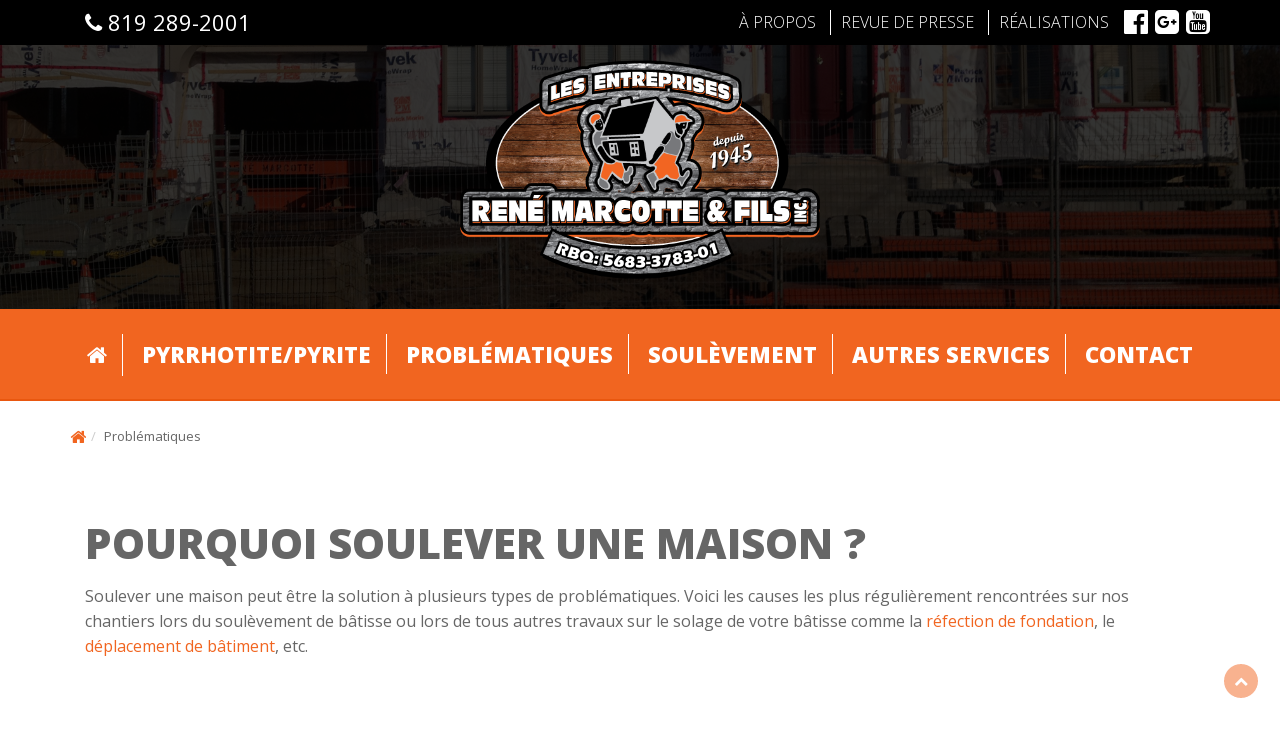

--- FILE ---
content_type: text/html; charset=UTF-8
request_url: https://entreprisesrenemarcotte.com/category/problematiques/
body_size: 5828
content:
<!DOCTYPE html>
<html lang="fr">
<head>
	<meta charset="utf-8">
	<meta http-equiv="X-UA-Compatible" content="IE=edge">
	<meta name="viewport" content="width=device-width, initial-scale=1">
	
	<title>Affaissement maison Entreprises René Marcotte</title>
	<meta name="description" content="Si vous avez un doute quant à la probabilité de l’affaissement du sol de votre maison, consultez les signes précurseurs: plancher dénivelé, fissure, etc.">
	<meta name="author" content="Les entreprises René Marcotte">
    
    	
	<link rel="apple-touch-icon" href="apple-touch-icon.png" />
	<link rel="stylesheet" type="text/css" href="https://entreprisesrenemarcotte.com/wp-content/themes/rene-marcotte/css/bootstrap.min.css" />
	
	<link rel="stylesheet" type="text/css" href="https://entreprisesrenemarcotte.com/wp-content/themes/rene-marcotte/css/font-awesome.min.css" />

		<link rel="dns-prefetch" href="" />
		<link rel="preconnect" href="https://fonts.google.com" crossorigin />

	
<!-- This site is optimized with the Yoast SEO plugin v5.7.1 - https://yoast.com/wordpress/plugins/seo/ -->
<link rel="canonical" href="https://entreprisesrenemarcotte.com/category/problematiques/" />
<meta property="og:locale" content="fr_FR" />
<meta property="og:type" content="object" />
<meta property="og:title" content="Problématiques Archives - Les entreprises René Marcotte" />
<meta property="og:description" content="Pourquoi soulever une maison ?
Soulever une maison peut être la solution à plusieurs types de problématiques. Voici les causes les plus régulièrement rencontrées sur nos chantiers lors du soulèvement de bâtisse ou lors de tous autres travaux sur le solage de votre bâtisse comme la réfection de fondation, le déplacement de bâtiment, etc." />
<meta property="og:url" content="https://entreprisesrenemarcotte.com/category/problematiques/" />
<meta property="og:site_name" content="Les entreprises René Marcotte" />
<meta name="twitter:card" content="summary" />
<meta name="twitter:title" content="Problématiques Archives - Les entreprises René Marcotte" />
<script type='application/ld+json'>{"@context":"http:\/\/schema.org","@type":"WebSite","@id":"#website","url":"https:\/\/entreprisesrenemarcotte.com\/","name":"Les entreprises Ren\u00e9 Marcotte","potentialAction":{"@type":"SearchAction","target":"https:\/\/entreprisesrenemarcotte.com\/?s={search_term_string}","query-input":"required name=search_term_string"}}</script>
<!-- / Yoast SEO plugin. -->

<link rel='stylesheet' id='rendered-less-css'  href='/wp-content/themes/rene-marcotte/less-rendered.css?ver=4.8.25' type='text/css' media='all' />
	<link rel="apple-touch-icon" sizes="57x57" href="https://entreprisesrenemarcotte.com/wp-content/themes/rene-marcotte/favicon/apple-icon-57x57.png">
	<link rel="apple-touch-icon" sizes="60x60" href="https://entreprisesrenemarcotte.com/wp-content/themes/rene-marcotte/favicon/apple-icon-60x60.png">
	<link rel="apple-touch-icon" sizes="72x72" href="https://entreprisesrenemarcotte.com/wp-content/themes/rene-marcotte/favicon/apple-icon-72x72.png">
	<link rel="apple-touch-icon" sizes="76x76" href="https://entreprisesrenemarcotte.com/wp-content/themes/rene-marcotte/favicon/apple-icon-76x76.png">
	<link rel="apple-touch-icon" sizes="114x114" href="https://entreprisesrenemarcotte.com/wp-content/themes/rene-marcotte/favicon/apple-icon-114x114.png">
	<link rel="apple-touch-icon" sizes="120x120" href="https://entreprisesrenemarcotte.com/wp-content/themes/rene-marcotte/favicon/apple-icon-120x120.png">
	<link rel="apple-touch-icon" sizes="144x144" href="https://entreprisesrenemarcotte.com/wp-content/themes/rene-marcotte/favicon/apple-icon-144x144.png">
	<link rel="apple-touch-icon" sizes="152x152" href="https://entreprisesrenemarcotte.com/wp-content/themes/rene-marcotte/favicon/apple-icon-152x152.png">
	<link rel="apple-touch-icon" sizes="180x180" href="https://entreprisesrenemarcotte.com/wp-content/themes/rene-marcotte/favicon/apple-icon-180x180.png">
	<link rel="icon" type="image/png" sizes="192x192"  href="https://entreprisesrenemarcotte.com/wp-content/themes/rene-marcotte/favicon/android-icon-192x192.png">
	<link rel="icon" type="image/png" sizes="32x32" href="https://entreprisesrenemarcotte.com/wp-content/themes/rene-marcotte/favicon/favicon-32x32.png">
	<link rel="icon" type="image/png" sizes="96x96" href="https://entreprisesrenemarcotte.com/wp-content/themes/rene-marcotte/favicon/favicon-96x96.png">
	<link rel="icon" type="image/png" sizes="16x16" href="https://entreprisesrenemarcotte.com/wp-content/themes/rene-marcotte/favicon/favicon-16x16.png">
	<link rel="manifest" href="https://entreprisesrenemarcotte.com/wp-content/themes/rene-marcotte/favicon/manifest.json">
	<meta name="msapplication-TileColor" content="#ffffff">
	<meta name="msapplication-TileImage" content="https://entreprisesrenemarcotte.com/wp-content/themes/rene-marcotte/favicon/ms-icon-144x144.png">
	<meta name="theme-color" content="#ffffff">
		<style type="text/css">.recentcomments a{display:inline !important;padding:0 !important;margin:0 !important;}</style>
		</head>

<body class="archive category category-problematiques category-23 front-end page-template-none">
	
    <div class="offscreen-menu visible-xs">
		<div class="menu-menu-mobile-container"><ul id="menu-menu-mobile" class="main-mobile nav navbar-nav"><li id="menu-item-64" class="menu-item menu-item-type-post_type menu-item-object-page menu-item-home" data-ishome="true"><a class=" menu-item menu-item-type-post_type menu-item-object-page menu-item-home" data-id="64" href="https://entreprisesrenemarcotte.com/" ><i class="fa fa-home"></i> <span>Accueil</span></a></li>
<li id="menu-item-60" class="menu-item menu-item-type-post_type menu-item-object-page" data-ishome="false"><a class=" menu-item menu-item-type-post_type menu-item-object-page" data-id="60" href="/pyrrhotite-pyrite" >Pyrrhotite/pyrite</a></li>
<li id="menu-item-59" class="menu-item menu-item-type-post_type menu-item-object-page current_page_parent" data-ishome="false"><a class=" menu-item menu-item-type-post_type menu-item-object-page current_page_parent" data-id="59" href="/problematiques" >Problématiques</a></li>
<li id="menu-item-62" class="menu-item menu-item-type-post_type menu-item-object-page" data-ishome="false"><a class=" menu-item menu-item-type-post_type menu-item-object-page" data-id="62" href="/soulevement" >Soulèvement</a></li>
<li id="menu-item-55" class="dropdown menu-item menu-item-type-post_type menu-item-object-page menu-item-has-children" data-ishome="false"><a class=" menu-item menu-item-type-post_type menu-item-object-page menu-item-has-children dropdown-toggle" data-id="55" href="/autres-services"data-toggle="dropdown" role="button" aria-haspopup="true" aria-expanded="false" >Autres services<span class="caret"></span></a>
<ul / class="dropdown-menu" />
	<li id="menu-item-489" class="menu-item menu-item-type-post_type menu-item-object-page" data-ishome="false"><a class=" menu-item menu-item-type-post_type menu-item-object-page" data-id="489" href="/autres-services" >Autres services</a></li>
	<li id="menu-item-488" class="menu-item menu-item-type-post_type menu-item-object-page" data-ishome="false"><a class=" menu-item menu-item-type-post_type menu-item-object-page" data-id="488" href="/autres-services/deplacement-batiment" >Déplacement bâtiment</a></li>
	<li id="menu-item-487" class="menu-item menu-item-type-post_type menu-item-object-page" data-ishome="false"><a class=" menu-item menu-item-type-post_type menu-item-object-page" data-id="487" href="/autres-services/drains-et-impermeabilisation" >Drains et imperméabilisation</a></li>
	<li id="menu-item-486" class="menu-item menu-item-type-post_type menu-item-object-page" data-ishome="false"><a class=" menu-item menu-item-type-post_type menu-item-object-page" data-id="486" href="/autres-services/refection-de-fondation" >Réfection de fondation</a></li>
</ul>
</li>
<li id="menu-item-56" class="menu-item menu-item-type-post_type menu-item-object-page" data-ishome="false"><a class=" menu-item menu-item-type-post_type menu-item-object-page" data-id="56" href="/contact" >Contact</a></li>
<li id="menu-item-54" class="menu-item menu-item-type-post_type menu-item-object-page" data-ishome="false"><a class=" menu-item menu-item-type-post_type menu-item-object-page" data-id="54" href="/a-propos" >À propos</a></li>
<li id="menu-item-57" class="menu-item menu-item-type-post_type menu-item-object-page" data-ishome="false"><a class=" menu-item menu-item-type-post_type menu-item-object-page" data-id="57" href="/revue-de-presse" >Revue de Presse</a></li>
<li id="menu-item-61" class="menu-item menu-item-type-post_type menu-item-object-page" data-ishome="false"><a class=" menu-item menu-item-type-post_type menu-item-object-page" data-id="61" href="/realisations" >Réalisations</a></li>
</ul></div>    </div>
    
    <div class="site-content">
        <div class="pre-head">
            <div class="container">
                <div class="row">
                    <div class="col-sm-4">
                                                        <a href="tel:8192892001" class="tel contact-phone">
                                    <i class="fa fa-phone"></i>
                                    <span class="hidden-xs">
                                        819 289-2001                                    </span>
                                </a>
                                            </div>
                    <div class="col-sm-8 utility">
                    	<button type="button" class="navbar-toggle collapsed pull-right" data-toggle="collapse" data-target="#main-navigation" aria-expanded="false">
                    		<span class="sr-only"></span>
                    		                            <div id="nav-icon2">
                                <span></span>
                                <span></span>
                                <span></span>
                                <span></span>
                                <span></span>
                                <span></span>
                            </div>
                        </button>
                        
                        <div class="social-media">
						<a href="https://www.facebook.com/Entreprise-Ren%C3%A9-Marcotte-et-fils-inc-168434036536388/?fref=ts" target="_blank">
						<i class="fa fa-facebook-official" aria-hidden="true"></i>
					</a>
									<a href="https://plus.google.com/u/0/115451466220334568223" target="_blank">
						<i class="fa fa-google-plus-square" aria-hidden="true"></i>
					</a>
									<a href="https://www.youtube.com/channel/UCu-SlrLmVwkb4W7sK490dyg" target="_blank">
						<i class="fa fa-youtube-square" aria-hidden="true"></i>
					</a>
				</div><div class="menu-menu-utilitaire-container"><ul id="menu-menu-utilitaire" class="menu-utility pull-right hidden-xs"><li id="menu-item-32" class="menu-item menu-item-type-post_type menu-item-object-page menu-item-32"><a href="/a-propos/">À propos</a></li>
<li id="menu-item-33" class="menu-item menu-item-type-post_type menu-item-object-page menu-item-33"><a href="/revue-de-presse/">Revue de Presse</a></li>
<li id="menu-item-34" class="menu-item menu-item-type-post_type menu-item-object-page menu-item-34"><a href="/realisations/">Réalisations</a></li>
</ul></div>                    </div>
                </div>
            </div>
        </div>
        
                <header class="site-header  smaller" style="background-image:url(https://dev.entreprisesrenemarcotte.com/wp-content/uploads/2017/01/soulevement-de-maison.png);">
            <div class="container">
                <div class="row">
					                    <div class=" col-xs-6 col-xs-offset-3 col-lg-4 col-lg-offset-4 text-center-lg text-center-xs text-center-sm">
                                        	                    	<a href="https://entreprisesrenemarcotte.com/">
					                            <img class="site-logo" src="https://dev.entreprisesrenemarcotte.com/wp-content/uploads/2017/01/entreprises-rene-marcotte-et-fils.png"
                                 alt="Les entreprises René Marcotte"
                                 title="Les entreprises René Marcotte" />
                	                    	</a>
					            	                    </div>
					               </div>
            </div>
        </header>
        
        <div class="site-menu hidden-xs">
            <div class="container site-menu-container">
                <nav class="navbar navbar-default" role="navigation">
                    <div class="container-fluid">
                        <div class="collapse navbar-collapse" id="main-navigation">
                            <div class="menu-menu-principal-container"><ul id="menu-menu-principal" class="main-menu nav navbar-nav"><li id="menu-item-53" class="menu-item menu-item-type-post_type menu-item-object-page menu-item-home" data-ishome="true"><a class=" menu-item menu-item-type-post_type menu-item-object-page menu-item-home" data-id="53" href="https://entreprisesrenemarcotte.com/" ><i class="fa fa-home"></i> <span>Accueil</span></a></li>
<li id="menu-item-30" class="menu-item menu-item-type-post_type menu-item-object-page" data-ishome="false"><a class=" menu-item menu-item-type-post_type menu-item-object-page" data-id="30" href="/pyrrhotite-pyrite" >Pyrrhotite/pyrite</a></li>
<li id="menu-item-419" class="menu-item menu-item-type-taxonomy menu-item-object-category current-menu-item" data-ishome="false"><a class=" menu-item menu-item-type-taxonomy menu-item-object-category current-menu-item" data-id="419" href="/category/problematiques" >Problématiques</a><span>Pourquoi soulever une maison ? Soulever une maison peut être la solution à plusieurs types de problématiques. Voici les causes les plus régulièrement rencontrées sur nos chantiers lors du soulèvement de bâtisse ou lors de tous autres travaux sur le solage de votre bâtisse comme la réfection de fondation, le déplacement de bâtiment, etc.</span></li>
<li id="menu-item-31" class="menu-item menu-item-type-post_type menu-item-object-page" data-ishome="false"><a class=" menu-item menu-item-type-post_type menu-item-object-page" data-id="31" href="/soulevement" >Soulèvement</a></li>
<li id="menu-item-27" class="dropdown menu-item menu-item-type-post_type menu-item-object-page menu-item-has-children" data-ishome="false"><a class=" menu-item menu-item-type-post_type menu-item-object-page menu-item-has-children dropdown-toggle" data-id="27" href="/autres-services"data-toggle="dropdown" role="button" aria-haspopup="true" aria-expanded="false" >Autres services<span class="caret"></span></a>
<ul / class="dropdown-menu" />
	<li id="menu-item-490" class="menu-item menu-item-type-post_type menu-item-object-page" data-ishome="false"><a class=" menu-item menu-item-type-post_type menu-item-object-page" data-id="490" href="/autres-services" >Autres services</a></li>
	<li id="menu-item-485" class="menu-item menu-item-type-post_type menu-item-object-page" data-ishome="false"><a class=" menu-item menu-item-type-post_type menu-item-object-page" data-id="485" href="/autres-services/deplacement-batiment" >Déplacement bâtiment</a></li>
	<li id="menu-item-484" class="menu-item menu-item-type-post_type menu-item-object-page" data-ishome="false"><a class=" menu-item menu-item-type-post_type menu-item-object-page" data-id="484" href="/autres-services/drains-et-impermeabilisation" >Drains et imperméabilisation</a></li>
	<li id="menu-item-483" class="menu-item menu-item-type-post_type menu-item-object-page" data-ishome="false"><a class=" menu-item menu-item-type-post_type menu-item-object-page" data-id="483" href="/autres-services/refection-de-fondation" >Réfection de fondation</a></li>
</ul>
</li>
<li id="menu-item-28" class="menu-item menu-item-type-post_type menu-item-object-page" data-ishome="false"><a class=" menu-item menu-item-type-post_type menu-item-object-page" data-id="28" href="/contact" >Contact</a></li>
</ul></div>                        </div>
                    </div>
                </nav>
            </div>
        </div>

        <div class="page-content">	
	
	
<section data-page="401" class="breadcrumb-container">
	<div class="container">
		<div class="row">
        	<div class="col-sm-12">
				<ol id="breadcrumb" class="breadcrumb fil-ariane"><li class="item-home"><a class="bread-link bread-home" href="https://entreprisesrenemarcotte.com"><i class="fa fa-home"></i></a></li><li class="item-current item-archive"><strong class="bread-current bread-news">Problématiques</strong></li></ol>			</div>
		</div>
	</div>
</section>
<div class="section-acf-intro">
	<div class="container">
		<div class="col-sm-12 section-acf-intro-content">
			<h1>Pourquoi soulever une maison ?</h1>
<p>Soulever une maison peut être la solution à plusieurs types de problématiques. Voici les causes les plus régulièrement rencontrées sur nos chantiers lors du soulèvement de bâtisse ou lors de tous autres travaux sur le solage de votre bâtisse comme la <a href="https://dev.entreprisesrenemarcotte.com/refection-de-fondation/">réfection de fondation</a>, le <a href="https://dev.entreprisesrenemarcotte.com/autres-services/deplacement-batiment/">déplacement de bâtiment</a>, etc.</p>
		</div>
	</div>
</div>
<section>
	<div class="container">
		<div class="row">
        	<div class="col-sm-12">
								
							</div>
		</div>
		<div class="row">
									<div class="col-md-6 post-preview">
							<img width="1200" height="1200" src="/wp-content/uploads/2017/03/affaissement-fondation-icone-entreprises-rene-marcotte.gif" class="featured-image alignleft wp-post-image" alt="Affaissement de fondation - Entreprises René Marcotte" /><h2>L’affaissement<br />de maison</h2><p>L’affaissement de votre fondation peut être le résultat de nombreux facteurs tels que le gel et le dégel, l’usure du temps, la présence de pyrrhotite/pyrite, la circulation routière, les racines d’arbres, un mauvais drainage, un sol argileux, etc.</p>
							<p class="clearfix">
								<a href="/affaissement-maison/" class="bttn">
									Lire la suite								</a>
							</p>
						</div>
											<div class="col-md-6 post-preview">
							<img width="1200" height="1200" src="/wp-content/uploads/2017/03/fissure-beton-icone-entreprises-rene-marcotte.gif" class="featured-image alignleft wp-post-image" alt="Fissure dans le béton - Entreprises René Marcotte" /><h2>Fissure<br />sur maison</h2><p>Peu importe sa largeur ou l’étendue de celle-ci sur votre fondation, une fissure sur le béton de votre maison n’est jamais bien sécurisante quand vous la constatez. Les fissures sur le béton peuvent être la conséquence de plusieurs facteurs.</p>
							<p class="clearfix">
								<a href="/fissure-maison/" class="bttn">
									Lire la suite								</a>
							</p>
						</div>
					</div><div class="row">						<div class="col-md-6 post-preview">
							<img width="1200" height="1200" src="/wp-content/uploads/2017/03/maison-trop-pres-rue-icone-entreprises-rene-marcotte.gif" class="featured-image alignleft wp-post-image" alt="Maison trop près de la rue - Entreprises René Marcotte" /><h2>Maison trop près<br />de la rue</h2><p>Généralement, bien que votre maison se situe près de la rue, vous profitez d’un droit acquis. Par contre, dans certains cas, la municipalité ou une autre instance peuvent être en droit de vous demander de déplacer votre maison.</p>
							<p class="clearfix">
								<a href="/maison-pres-rue/" class="bttn">
									Lire la suite								</a>
							</p>
						</div>
											<div class="col-md-6 post-preview">
							<img width="1200" height="1200" src="/wp-content/uploads/2017/03/infiltration-eau-icone-entreprises-rene-marcotte.gif" class="featured-image alignleft wp-post-image" alt="Infiltration d&#039;eau - Entreprises René Marcotte" /><h2>Infiltration<br />d’eau </h2><p>Un mauvais drainage du sol près des fondations d’un bâtiment est souvent la cause la plus courante de l’infiltration d’eau dans vos murs. Pour reconnaître l’infiltration d’eau, vous pouvez notamment constater de la moisissure sur les murs intérieurs, la présence d’eau ou de béton humide ainsi qu’une poudre blanche appelée efflorescence.</p>
							<p class="clearfix">
								<a href="/infiltration-eau/" class="bttn">
									Lire la suite								</a>
							</p>
						</div>
					</div><div class="row">						<div class="col-md-6 post-preview">
							<img width="1200" height="1200" src="/wp-content/uploads/2017/03/autres-problemes-entreprises-rene-marcotte.gif" class="featured-image alignleft wp-post-image" alt="Autres problèmes - Entreprises René Marcotte" /><h2>Autres<br />problèmes </h2><p>Si vous constatez des fissures ou l’effritement de votre béton au sein de votre fondation, il est important de valider la présence ou non de pyrrhotite ou de pyrite puisque ces matières réagissent en gonflant dans le béton.</p>
							<p class="clearfix">
								<a href="/autres-problemes/" class="bttn">
									Lire la suite								</a>
							</p>
						</div>
										</div>
	</div>
</section>

			            <div class="container pre-footer">
                <div class="row">
                    <div class="col-md-5">
                        <h3>Nos témoignages</h3>
                        <div id="carousel-feedback" class="carousel slide" data-ride="carousel">
    <!-- Indicators
    <ol class="carousel-indicators">
        <li data-target="#carousel-feedback" data-slide-to="0" class="active"></li><li data-target="#carousel-feedback" data-slide-to="1" class=""></li><li data-target="#carousel-feedback" data-slide-to="2" class=""></li><li data-target="#carousel-feedback" data-slide-to="3" class=""></li>    </ol> -->
    
    <!-- Wrapper for slides -->
    <div class="carousel-inner" role="listbox">
                        <div class="quote slide item active">
                	<div class="text"><p>Grande satisfaction ! Dany prend soin de sa clientèle, c&rsquo;est quelqu&rsquo;un de très dévoué. Il est honnête et je le recommande sans hésitation.</p>
</div>
                	<div class="src">&ndash; Annie Roy, Montréal</div>
                </div>
                        <div class="quote slide item ">
                	<div class="text"><p>Je suis très satisfait ! À la hauteur de mes attentes. Service très professionnel.</p>
</div>
                	<div class="src">&ndash; Étienne Désilets, Bécancour</div>
                </div>
                        <div class="quote slide item ">
                	<div class="text"><p>Je suis très satisfait des services que j&rsquo;ai eus et je n&rsquo;aurais aucun problème à les recommander.</p>
</div>
                	<div class="src">&ndash; Carl Héon, Sainte-Cécile-de-Lévrard</div>
                </div>
                        <div class="quote slide item ">
                	<div class="text"><p>Les Entreprises René Marcotte ont contribué à la réparation de ma maison qui avait un problème de pyrrhotite. L&rsquo;équipe de René Marcotte a travaillé avec professionnalisme et le résultat a été à la hauteur de mes attentes.</p>
</div>
                	<div class="src">&ndash; Christian Lavigne, Trois-Rivières</div>
                </div>
            </div>
</div>                    </div>
                    <div class="col-md-6 col-md-offset-1 contact-info">
                        <h3>Contactez-nous</h3>
                        <table>
                                                                <tr>
                                        <td><i class="fa fa-fw fa-2x fa-phone"></i></td>
                                        <td><a href="8192892001" class="visible-xs">819 289-2001</a><span class="hidden-xs">819 289-2001</span></td>
                                    </tr>
                                                                <tr>
                                        <td><i class="fa fa-fw fa-2x fa-paper-plane"></i></td>
                                        <td><a href="mailto:info@entreprisesrenemarcotte.com">info@entreprisesrenemarcotte.com</a></td>
                                    </tr>
                                                                <tr>
                                        <td><i class="fa fa-fw fa-2x fa-map-marker"></i></td>
                                        <td>1060,&nbsp;route Pinard<br />
Grand‑Saint‑Esprit (Québec)  J0G 1B0</td>
                                    </tr>
                                                    </table>
                    </div>
                </div>
            </div>
        </div>
        
                
        <div class="site-shoes">
            <div class="container">
                <div class="copyright row">
                    <div class="col-md-8">
                        <div class="social-media">
						<a href="https://www.facebook.com/Entreprise-Ren%C3%A9-Marcotte-et-fils-inc-168434036536388/?fref=ts" target="_blank">
						<i class="fa fa-facebook-official" aria-hidden="true"></i>
					</a>
									<a href="https://plus.google.com/u/0/115451466220334568223" target="_blank">
						<i class="fa fa-google-plus-square" aria-hidden="true"></i>
					</a>
									<a href="https://www.youtube.com/channel/UCu-SlrLmVwkb4W7sK490dyg" target="_blank">
						<i class="fa fa-youtube-square" aria-hidden="true"></i>
					</a>
				</div>							<span class="site-name">Les Entreprises René Marcotte et fils&nbsp;&#8209; Tous&nbsp;droits&nbsp;réservés&nbsp;&copy;&nbsp;2026</span>
						                                <a href="/plan-de-site/" class="site-map-link">
                                    Plan de site
                                </a>
                                            </div>
                    <div class="col-md-4 signature">
                        <a href="http://duoeg.com" target="_blank">
                            <img src="https://entreprisesrenemarcotte.com/wp-content/themes/rene-marcotte/images/logo-duo-gris.png" alt="Duo Energie Graphique" title="Réalisation: Duo Energie Graphique" />
                        </a>
                    </div>
                </div>
            </div>
        </div>
	</div>
    
	<i id="toTop" class="fa fa-chevron-up"></i>
	
	<script type='text/javascript' src='/wp-includes/js/jquery/jquery.js?ver=1.12.4'></script>
<script type='text/javascript' src='/wp-includes/js/jquery/jquery-migrate.min.js?ver=1.4.1'></script>
<script type='text/javascript' src='/wp-content/themes/rene-marcotte/js/bootstrap.min.js?ver=3.3.7'></script>
<script type='text/javascript' src='/wp-content/themes/rene-marcotte/js/scripts.js?ver=4.8.25'></script>
<script type='text/javascript' src='/wp-includes/js/wp-embed.min.js?ver=4.8.25'></script>
<script type='text/javascript'>
/* <![CDATA[ */
var wpcf7 = {"apiSettings":{"root":"https:\/\/entreprisesrenemarcotte.com\/wp-json\/contact-form-7\/v1","namespace":"contact-form-7\/v1"},"recaptcha":{"messages":{"empty":"Merci de confirmer que vous n\u2019\u00eates pas un robot."}}};
/* ]]> */
</script>
<script type='text/javascript' src='/wp-content/plugins/contact-form-7/includes/js/scripts.js?ver=4.9.1'></script>
<script type='text/javascript' src='/wp-content/themes/rene-marcotte/modules/teams/js/team-scripts.js?ver=4.8.25'></script>
<script type='text/javascript' src='/wp-content/themes/rene-marcotte/modules/feedback/js/jquery.prettyPhoto.js'></script>
				<script type="text/javascript">
					(function(i,s,o,g,r,a,m){i['GoogleAnalyticsObject']=r;i[r]=i[r]||function(){
					(i[r].q=i[r].q||[]).push(arguments)},i[r].l=1*new Date();a=s.createElement(o),
					m=s.getElementsByTagName(o)[0];a.async=1;a.src=g;m.parentNode.insertBefore(a,m)
					})(window,document,'script','https://www.google-analytics.com/analytics.js','ga');
					ga('create', 'UA-92661279-1', 'auto');
					ga('send', 'pageview');
				</script>
		<link rel='stylesheet' id='contact-form-7-css'  href='/wp-content/plugins/contact-form-7/includes/css/styles.css?ver=4.9.1' type='text/css' media='all' />
<link rel='stylesheet' id='su-box-shortcodes-css'  href='/wp-content/plugins/shortcodes-ultimate/assets/css/box-shortcodes.css?ver=5.0.0' type='text/css' media='all' />
<link rel='stylesheet' id='su-content-shortcodes-css'  href='/wp-content/plugins/shortcodes-ultimate/assets/css/content-shortcodes.css?ver=5.0.0' type='text/css' media='all' />
</body>
</html>

--- FILE ---
content_type: text/css; charset=utf-8
request_url: https://entreprisesrenemarcotte.com/wp-content/themes/rene-marcotte/less-rendered.css?ver=4.8.25
body_size: 6552
content:
@import "https://fonts.googleapis.com/css?family=Open+Sans:300,400,700,800";
.scaleAndTurn{-webkit-transform:scale(1.12) rotate(7.5deg);-ms-transform:scale(1.12) rotate(7.5deg);transform:scale(1.12) rotate(7.5deg)}.straight{-webkit-transform:rotate(0deg);-moz-transform:rotate(0deg);-o-transform:rotate(0deg);transform:rotate(0deg)}.transitions{-webkit-transition:all .2s linear;-moz-transition:all .2s linear;-ms-transition:all .2s linear;-o-transition:all .2s linear;transition:all .2s linear}.alignright{float:right}.alignleft{float:left}@media screen and (max-width: 600px){html #wpadminbar{position:fixed!important}}.text-left-not-xs,.text-left-not-sm,.text-left-not-md,.text-left-not-lg{text-align:left}.text-center-not-xs,.text-center-not-sm,.text-center-not-md,.text-center-not-lg{text-align:center}.text-right-not-xs,.text-right-not-sm,.text-right-not-md,.text-right-not-lg{text-align:right}.text-justify-not-xs,.text-justify-not-sm,.text-justify-not-md,.text-justify-not-lg{text-align:justify}@media (max-width: 767px){.text-left-not-xs,.text-center-not-xs,.text-right-not-xs,.text-justify-not-xs{text-align:inherit}.text-left-xs{text-align:left}.text-center-xs{text-align:center}.text-right-xs{text-align:right}.text-justify-xs{text-align:justify}}@media (min-width: 768px) and (max-width: 991px){.text-left-not-sm,.text-center-not-sm,.text-right-not-sm,.text-justify-not-sm{text-align:inherit}.text-left-sm{text-align:left}.text-center-sm{text-align:center}.text-right-sm{text-align:right}.text-justify-sm{text-align:justify}}@media (min-width: 992px) and (max-width: 1199px){.text-left-not-md,.text-center-not-md,.text-right-not-md,.text-justify-not-md{text-align:inherit}.text-left-md{text-align:left}.text-center-md{text-align:center}.text-right-md{text-align:right}.text-justify-md{text-align:justify}}@media (min-width: 1200px){.text-left-not-lg,.text-center-not-lg,.text-right-not-lg,.text-justify-not-lg{text-align:inherit}.text-left-lg{text-align:left}.text-center-lg{text-align:center}.text-right-lg{text-align:right}.text-justify-lg{text-align:justify}}a:active,a:focus,a:hover{text-decoration:none}body{background-color:#fff;color:#666;font-family:"Open Sans",sans-serif;overflow-x:hidden}html,body{height:100%}img{width:100%;max-width:100%;height:auto}.site-content{-webkit-transition:all .2s linear;-moz-transition:all .2s linear;-ms-transition:all .2s linear;-o-transition:all .2s linear;transition:all .2s linear}.pre-head{background-color:#000;font-size:22px;position:fixed;width:100%;z-index:25}.pre-head [class^="col"]{min-height:0}.pre-head a{-webkit-transition:all .2s linear;-moz-transition:all .2s linear;-ms-transition:all .2s linear;-o-transition:all .2s linear;transition:all .2s linear}.pre-head a.tel{color:#fff;padding:10px 15px;display:block;float:left}.pre-head a.tel:hover{background-color:#f16520}.pre-head .navbar-toggle{margin:0 -15px 0 10px;color:#fff;background-color:#f16520;padding:4px 13px 9px;border-radius:0}.pre-head .social-media{font-size:28px}.pre-head .utility{text-align:right}.pre-head .utility .menu-utility{font-size:16px;font-weight:lighter;text-transform:uppercase;margin-bottom:0}.pre-head .utility .menu-utility li{display:-moz-inline-stack;display:inline-block;zoom:1;*display:inline;margin:10px 0}.pre-head .utility .menu-utility li a{color:#fff;display:block;padding:0 10px;border-left:1px solid #fff}.pre-head .utility .menu-utility li a.current{color:#f16520}.pre-head .utility .menu-utility li a:hover,.pre-head .utility .menu-utility li a:focus,.pre-head .utility .menu-utility li a:active{color:#f16520;text-decoration:none}.pre-head .utility .menu-utility li:first-child a{border-left:none}.pre-head .utility .social-media{float:right;margin-top:8px;margin-left:5px}.pre-head .utility .social-media a{color:#fff}.pre-head .utility .social-media a:hover,.pre-head .utility .social-media a:focus,.pre-head .utility .social-media a:active{color:#f16520;text-decoration:none}.site-header{background-position:center center;background-repeat:no-repeat;background-size:cover;padding:86px 0 45px;position:relative}.site-header .a-la-une{padding-left:40px;margin-top:25px}.site-header .a-la-une .carousel-indicators{width:20px;left:0;top:25%;margin:0 0 0 -40px}.site-header .a-la-une .carousel-indicators li{width:17px;height:17px;background-color:#fff;margin-bottom:15px}.site-header .a-la-une .carousel-indicators li.active{background-color:#f16520;border:none;width:17px;height:17px;margin-bottom:15px}@media (min-width: 768px){.site-header .a-la-une .carousel-indicators li.active{margin-bottom:40px}.site-header .a-la-une .carousel-indicators li{margin-bottom:40px}}.site-header .a-la-une .carousel-indicators:before{position:absolute;top:-10px;transform:translateY(-13%);bottom:-10px;left:50%;content:"";border-left:1px solid #fff;z-index:-1}@media (max-width: 1199px){.site-header .a-la-une .carousel-indicators:before{bottom:-40px}}.site-header .a-la-une .slide .grand-titre-1{color:#fff;font-weight:800;text-transform:uppercase;font-size:30px;line-height:36px}@media (min-width: 768px){.site-header .a-la-une .slide .grand-titre-1{font-size:40px;line-height:48px}}@media (min-width: 1200px){.site-header .a-la-une .slide .grand-titre-1{font-size:56px;line-height:68px}}.site-header .a-la-une .slide .grand-titre-2{color:#f16520;font-size:16px;font-weight:800}@media (min-width: 768px){.site-header .a-la-une .slide .grand-titre-2{font-size:22px}}@media (min-width: 992px){.site-header .a-la-une{margin-top:40px}}@media (min-width: 1200px){.site-header .a-la-une{margin-top:90px}}.site-header:before{position:absolute;content:"";top:0;right:0;bottom:0;left:0;background-color:rgba(0,0,0,0.8)}@media (min-width: 992px){.site-header{padding:96px 0}}@media (min-width: 1200px){.site-header{padding:121px 0}}.site-header.smaller{padding:65px 0 25px}@media (min-width: 992px){.site-header.smaller{padding:65px 0 35px}}@media (min-width: 1200px){.site-header.smaller{padding:60px 0 30px}}#nav-icon2{width:24px;height:28px;position:relative;cursor:pointer;-webkit-transform:rotate(0deg);-moz-transform:rotate(0deg);-o-transform:rotate(0deg);transform:rotate(0deg);-webkit-transition:.5s ease-in-out;-moz-transition:.5s ease-in-out;-o-transition:.5s ease-in-out;transition:.5s ease-in-out}#nav-icon2 span{display:block;position:absolute;height:4px;width:50%;background:#fff;opacity:1;-webkit-transform:rotate(0deg);-moz-transform:rotate(0deg);-o-transform:rotate(0deg);transform:rotate(0deg);-webkit-transition:.25s ease-in-out;-moz-transition:.25s ease-in-out;-o-transition:.25s ease-in-out;transition:.25s ease-in-out}#nav-icon2 span:nth-child(even){left:50%;border-radius:0 9px 9px 0}#nav-icon2 span:nth-child(odd){left:0;border-radius:9px 0 0 9px}#nav-icon2 span:nth-child(1),#nav-icon2 span:nth-child(2){top:3px}#nav-icon2 span:nth-child(3),#nav-icon2 span:nth-child(4){top:12px}#nav-icon2 span:nth-child(5),#nav-icon2 span:nth-child(6){top:21px}#nav-icon2.open span:nth-child(1){left:3px;top:11px}#nav-icon2.open span:nth-child(2){left:calc(43%);top:11px}#nav-icon2.open span:nth-child(3){left:-50%;opacity:0}#nav-icon2.open span:nth-child(4){left:100%;opacity:0}#nav-icon2.open span:nth-child(5){left:3px;top:17px}#nav-icon2.open span:nth-child(6){left:calc(43%);top:17px}#nav-icon2.open span:nth-child(1),#nav-icon2.open span:nth-child(6){-webkit-transform:rotate(45deg);-moz-transform:rotate(45deg);-o-transform:rotate(45deg);transform:rotate(45deg)}#nav-icon2.open span:nth-child(2),#nav-icon2.open span:nth-child(5){-webkit-transform:rotate(-45deg);-moz-transform:rotate(-45deg);-o-transform:rotate(-45deg);transform:rotate(-45deg)}.offscreen-menu{position:fixed;top:0;right:-275px;bottom:0;width:275px;z-index:2;background-color:#f16520;overflow-x:hidden;overflow-y:auto;-webkit-transition:all .2s linear;-moz-transition:all .2s linear;-ms-transition:all .2s linear;-o-transition:all .2s linear;transition:all .2s linear}.offscreen-menu a{display:block;color:#fff}.offscreen-menu a:active,.offscreen-menu a:focus,.offscreen-menu a:hover{background-color:#e9570f!important}.offscreen-menu .caret{display:none}.offscreen-menu .dropdown-menu{display:block!important;position:relative;padding-top:0;box-shadow:none;border:none;margin-left:15px;max-width:100%;display:block;width:100%;clear:both}.offscreen-menu .dropdown-menu a{border-bottom:0;text-transform:none;letter-spacing:0;font-weight:400!important;word-wrap:initial!important;display:block!important;max-width:100%;width:100%;font-size:16px!important}.offscreen-menu .navbar-nav{margin:0!important}.offscreen-menu .navbar-nav a{font-size:18px;line-height:30px}.site-menu{background-color:#f16520;border-bottom:2px solid #e9570f;padding:25px 0 15px;-webkit-transition:all .2s linear;-moz-transition:all .2s linear;-ms-transition:all .2s linear;-o-transition:all .2s linear;transition:all .2s linear}.site-menu .navbar{margin-bottom:0}.site-menu .navbar > .container-fluid,.site-menu .navbar > .container-fluid > .navbar-collapse{padding-right:0;padding-left:0}.site-menu .navbar-default{background-color:transparent;border:none}.site-menu .navbar-default .navbar-nav{float:none;text-align:center}.site-menu .navbar-default .navbar-nav > li{*display:inline;border-right:1px solid #fff;display:-moz-inline-stack;display:inline-block;float:none;zoom:1}.site-menu .navbar-default .navbar-nav > li:last-child{border-right:none}@media (min-width: 768px) and (max-width: 991px){.site-menu .navbar-default .navbar-nav > li:nth-of-type(1),.site-menu .navbar-default .navbar-nav > li:nth-of-type(2),.site-menu .navbar-default .navbar-nav > li:nth-of-type(3){margin-bottom:15px}.site-menu .navbar-default .navbar-nav > li:nth-of-type(3){border-right:none}}.site-menu .navbar-default .navbar-nav > li > a{color:#fff;font-size:22px;font-weight:800;padding-bottom:5px;padding-top:5px;text-transform:uppercase;-webkit-transition:all .2s linear;-moz-transition:all .2s linear;-ms-transition:all .2s linear;-o-transition:all .2s linear;transition:all .2s linear}.site-menu .navbar-default .navbar-nav > li > a:hover{color:#efe9e7}@media (min-width: 992px){.site-menu .navbar-default .navbar-nav > li > a{font-size:18px;padding:10px}}@media (min-width: 1200px){.site-menu .navbar-default .navbar-nav > li > a{font-size:22px;padding:10px 15px}}.site-menu .navbar-default .navbar-nav > li[data-ishome="true"] > a span{display:none}.site-menu .navbar-default .navbar-nav > li span{display:none!important}@media (min-width: 768px) and (max-width: 991px){.site-menu{padding-bottom:25px}}@media (min-width: 992px){.site-menu li.current_page_item:before{content:"";position:absolute;bottom:-30px;left:50%;width:0;height:0;border-left:20px solid transparent;border-right:20px solid transparent;border-bottom:20px solid #fff;margin-left:-20px}.site-menu li.current_page_item a{color:#fff!important}.site-menu[style*="position"]{padding:15px 0 5px}.site-menu[style*="position"] li.current_page_item:before{bottom:-15px;border-left-width:12px;border-right-width:12px;border-bottom-width:12px;margin-left:-12px}}.sidebar-home-video{background-color:rgba(0,0,0,0.8);color:#fff;text-align:center;text-transform:uppercase;font-weight:700}.sidebar-home-video .widget-title{font-size:22px;padding:30px 15px}.sidebar-home-video .widget-footer{padding:25px 15px 35px}.sidebar-home-video .widget-footer a{display:-moz-inline-stack;display:inline-block;zoom:1;*display:inline;padding:10px 15px;color:#fff;background-color:#f16520;-webkit-transition:all .2s linear;-moz-transition:all .2s linear;-ms-transition:all .2s linear;-o-transition:all .2s linear;transition:all .2s linear}.sidebar-home-video .widget-footer a:active,.sidebar-home-video .widget-footer a:focus,.sidebar-home-video .widget-footer a:hover{background-color:#e9570f;padding:10px 20px;color:#fff}.pre-footer .contact-info table{font-size:18px}.pre-footer .contact-info table td{padding:10px;color:#656565;font-weight:700}.pre-footer .contact-info table td a{color:#656565;font-weight:700}.pre-footer .contact-info table td a:hover{color:#e9570f}.pre-footer .contact-info table td:first-child{color:#f16520}@media (max-width: 529px){.pre-footer .contact-info table{font-size:16px}}.pre-footer h2,.pre-footer h3{font-weight:800;text-transform:uppercase;color:#f16520;font-size:40px}.pre-footer .quote .src{font-size:18px;font-style:italic}.pre-footer .quote .text{font-size:18px;font-style:italic}.site-footer{background-color:#f16520;margin-top:30px}.site-footer .nav > li[data-ishome="true"] span{display:none}.site-footer .nav > li > a{color:#fff;text-transform:uppercase;font-weight:700}.site-footer .nav > li > a:active,.site-footer .nav > li > a:focus,.site-footer .nav > li > a:hover{background-color:#e9570f}@media (min-width: 992px){.site-footer .nav > li > a{padding:20px 12px;font-size:14px}}@media (min-width: 1200px){.site-footer .nav > li > a{padding:28px 12px;font-size:18px}}@media (min-width: 768px) and (max-width: 991px){.site-footer .nav > li{float:none;display:-moz-inline-stack;display:inline-block;zoom:1;*display:inline}}@media (min-width: 768px) and (max-width: 991px){.site-footer .nav{float:none;text-align:center}}.site-shoes{border-top:1px solid #999;margin-top:25px}.site-shoes .copyright{padding:14px 0}.site-shoes .copyright .site-map-link{color:#666;text-transform:uppercase;max-width:130px}.site-shoes .copyright .site-map-link:active,.site-shoes .copyright .site-map-link:focus,.site-shoes .copyright .site-map-link:hover{color:#f16520}@media (max-width: 991px){.site-shoes .copyright .site-map-link{padding:5px 0;margin:15px auto;border-top:1px solid #333;border-bottom:1px solid #333;display:block}}@media (min-width: 992px){.site-shoes .copyright .site-map-link{padding-left:10px;margin-left:10px;border-left:1px solid #333}}.site-shoes .copyright .signature{margin-top:10px;text-align:right}.site-shoes .copyright .signature img{width:auto}@media (max-width: 991px){.site-shoes .copyright .signature{text-align:center;display:block}}.site-shoes .copyright .social-media{font-size:28px;vertical-align:bottom;margin-right:20px;vertical-align:middle}.site-shoes .copyright .social-media a{color:#666}.site-shoes .copyright .social-media a:active,.site-shoes .copyright .social-media a:focus,.site-shoes .copyright .social-media a:hover{color:#f16520}@media (max-width: 767px){.site-shoes .copyright .social-media{margin-bottom:5px}}@media (min-width: 992px){.site-shoes .copyright .social-media{display:-moz-inline-stack;display:inline-block;zoom:1;*display:inline}}@media (max-width: 767px){.site-shoes .copyright{text-align:center!important;border-top:5px solid #f16520}}@media (max-width: 991px){.site-shoes .copyright .site-name{display:block;margin:15px auto}}@media (max-width: 991px){.site-shoes{text-align:center}.site-shoes .social-media{display:block}}.mfp-bg,.mfp-wrap{position:fixed;left:0;top:0}.mfp-bg,.mfp-container,.mfp-wrap{height:100%;width:100%}.mfp-arrow:after,.mfp-arrow:before,.mfp-container:before,.mfp-figure:after{content:''}.mfp-bg{z-index:1042;overflow:hidden;background:#0b0b0b;opacity:.8}.mfp-wrap{z-index:1043;outline:0!important;-webkit-backface-visibility:hidden}.mfp-container{text-align:center;position:absolute;left:0;top:0;padding:0 8px;box-sizing:border-box}.mfp-container:before{display:inline-block;height:100%;vertical-align:middle}.mfp-align-top .mfp-container:before{display:none}.mfp-content{position:relative;display:inline-block;vertical-align:middle;margin:0 auto;text-align:left;z-index:1045}.mfp-ajax-holder .mfp-content,.mfp-inline-holder .mfp-content{width:100%;cursor:auto}.mfp-ajax-cur{cursor:progress}.mfp-zoom-out-cur,.mfp-zoom-out-cur .mfp-image-holder .mfp-close{cursor:-moz-zoom-out;cursor:-webkit-zoom-out;cursor:zoom-out}.mfp-zoom{cursor:pointer;cursor:-webkit-zoom-in;cursor:-moz-zoom-in;cursor:zoom-in}.mfp-auto-cursor .mfp-content{cursor:auto}.mfp-arrow,.mfp-close,.mfp-counter,.mfp-preloader{-webkit-user-select:none;-moz-user-select:none;user-select:none}.mfp-loading.mfp-figure{display:none}.mfp-hide{display:none!important}.mfp-preloader{color:#CCC;position:absolute;top:50%;width:auto;text-align:center;margin-top:-.8em;left:8px;right:8px;z-index:1044}.mfp-preloader a{color:#CCC}.mfp-close,.mfp-preloader a:hover{color:#FFF}.mfp-s-error .mfp-content,.mfp-s-ready .mfp-preloader{display:none}button.mfp-arrow,button.mfp-close{overflow:visible;cursor:pointer;background:0 0;border:0;-webkit-appearance:none;display:block;outline:0;padding:0;z-index:1046;box-shadow:none;touch-action:manipulation}.mfp-figure:after,.mfp-iframe-scaler iframe{box-shadow:0 0 8px rgba(0,0,0,0.6);position:absolute;left:0}button::-moz-focus-inner{padding:0;border:0}.mfp-close{width:44px;height:44px;line-height:44px;position:absolute;right:0;top:0;text-decoration:none;text-align:center;opacity:.65;padding:0 0 18px 10px;font-style:normal;font-size:28px;font-family:Arial,Baskerville,monospace}.mfp-close:focus,.mfp-close:hover{opacity:1}.mfp-close:active{top:1px}.mfp-close-btn-in .mfp-close{color:#333}.mfp-iframe-holder .mfp-close,.mfp-image-holder .mfp-close{color:#FFF;right:-6px;text-align:right;padding-right:6px;width:100%}.mfp-counter{position:absolute;top:0;right:0;color:#CCC;font-size:12px;line-height:18px;white-space:nowrap}.mfp-figure,img.mfp-img{line-height:0}.mfp-arrow{position:absolute;opacity:.65;margin:-55px 0 0;top:50%;padding:0;width:90px;height:110px;-webkit-tap-highlight-color:transparent}.mfp-arrow:active{margin-top:-54px}.mfp-arrow:focus,.mfp-arrow:hover{opacity:1}.mfp-arrow:after,.mfp-arrow:before{display:block;width:0;height:0;position:absolute;left:0;top:0;margin-top:35px;margin-left:35px;border:inset transparent}.mfp-arrow:after{border-top-width:13px;border-bottom-width:13px;top:8px}.mfp-arrow:before{border-top-width:21px;border-bottom-width:21px;opacity:.7}.mfp-arrow-left{left:0}.mfp-arrow-left:after{border-right:17px solid #FFF;margin-left:31px}.mfp-arrow-left:before{margin-left:25px;border-right:27px solid #3F3F3F}.mfp-arrow-right{right:0}.mfp-arrow-right:after{border-left:17px solid #FFF;margin-left:39px}.mfp-arrow-right:before{border-left:27px solid #3F3F3F}.mfp-iframe-holder{padding-top:40px;padding-bottom:40px}.mfp-iframe-holder .mfp-content{line-height:0;width:100%;max-width:900px}.mfp-image-holder .mfp-content,img.mfp-img{max-width:100%}.mfp-iframe-holder .mfp-close{top:-40px}.mfp-iframe-scaler{width:100%;height:0;overflow:hidden;padding-top:56.25%}.mfp-iframe-scaler iframe{display:block;top:0;width:100%;height:100%;background:#000}.mfp-figure:after,img.mfp-img{width:auto;height:auto;display:block}img.mfp-img{box-sizing:border-box;padding:40px 0;margin:0 auto}.mfp-figure:after{top:40px;bottom:40px;right:0;z-index:-1;background:#444}.mfp-figure small{color:#BDBDBD;display:block;font-size:12px;line-height:14px}.mfp-figure figure{margin:0}.mfp-bottom-bar{margin-top:-36px;position:absolute;top:100%;left:0;width:100%;cursor:auto}.mfp-title{text-align:left;line-height:18px;color:#F3F3F3;word-wrap:break-word;padding-right:36px}.mfp-gallery .mfp-image-holder .mfp-figure{cursor:pointer}@media screen and (max-width: 800px) and (orientation: landscape),screen and (max-height: 300px){.mfp-img-mobile .mfp-image-holder{padding-left:0;padding-right:0}.mfp-img-mobile img.mfp-img{padding:0}.mfp-img-mobile .mfp-figure:after{top:0;bottom:0}.mfp-img-mobile .mfp-figure small{display:inline;margin-left:5px}.mfp-img-mobile .mfp-bottom-bar{background:rgba(0,0,0,0.6);bottom:0;margin:0;top:auto;padding:3px 5px;position:fixed;box-sizing:border-box}.mfp-img-mobile .mfp-bottom-bar:empty{padding:0}.mfp-img-mobile .mfp-counter{right:5px;top:3px}.mfp-img-mobile .mfp-close{top:0;right:0;width:35px;height:35px;line-height:35px;background:rgba(0,0,0,0.6);position:fixed;text-align:center;padding:0}}@media all and (max-width: 900px){.mfp-arrow{-webkit-transform:scale(0.75);transform:scale(0.75)}.mfp-arrow-left{-webkit-transform-origin:0;transform-origin:0}.mfp-arrow-right{-webkit-transform-origin:100%;transform-origin:100%}.mfp-container{padding-left:6px;padding-right:6px}}.mfp-figure{position:relative}button.mfp-arrow,button.mfp-close{position:absolute!important;top:40px!important;font-size:50px;font-weight:700;right:5px!important}.mfp-arrow:active,button.mfp-arrow{margin-top:-45px}button.mfp-arrow{top:50%!important}.mfp-arrow:before{opacity:0}.mfp-arrow.mfp-arrow-left{left:-60px!important;width:60px}.mfp-arrow.mfp-arrow-right{right:-60px!important;width:60px}.mfp-arrow-left:after,.mfp-arrow-right:after{margin-left:25px}.main-content{padding:50px 0;font-size:16px;background-size:cover;background-position:center center;position:relative}.main-content .home-content{background-color:rgba(255,255,255,0.9);padding:30px}.main-content .home-content h1{color:#f16520;text-transform:uppercase;font-size:54px;line-height:60px;font-weight:800}@media (max-width: 767px){.main-content .home-content h1{font-size:40px;line-height:46px}}.main-content .home-content p{margin-bottom:21px;line-height:165%}.main-content .home-content .quick-link{color:#fff;padding:15px 10px;background-color:#f16520;font-size:18px;font-weight:700;text-transform:uppercase;display:-moz-inline-stack;display:inline-block;zoom:1;*display:inline;margin-top:25px;margin-bottom:20px;-webkit-transition:all .2s linear;-moz-transition:all .2s linear;-ms-transition:all .2s linear;-o-transition:all .2s linear;transition:all .2s linear}.main-content .home-content .quick-link:hover{background-color:#e9570f;padding:15px 20px}.main-content:before{content:"";position:absolute;top:0;right:0;bottom:0;left:0;background-color:rgba(255,255,255,0.7)}.page-content{font-size:16px}.page-content a{color:#f16520;margin-top:-3px;display:inline-block;vertical-align:middle;-webkit-transform:perspective(1px) translateZ(0);transform:perspective(1px) translateZ(0);box-shadow:0 0 1px transparent;position:relative;overflow:hidden}.page-content a:before{content:"";position:absolute;z-index:-1;left:50%;right:50%;bottom:0;background:#e9570f;height:2px;-webkit-transition-property:left,right;transition-property:left,right;-webkit-transition-duration:.3s;transition-duration:.3s;-webkit-transition-timing-function:ease-out;transition-timing-function:ease-out}.page-content a:hover,.page-content a:focus,.page-content a:active{color:#e9570f}.page-content a:hover:before,.page-content a:focus:before,.page-content a:active:before{left:0;right:0}.page-content .bttn{padding:15px 10px;color:#fff;background-color:#f16520;display:block;float:left;clear:left;text-transform:uppercase;margin-top:25px;font-weight:700;-webkit-transition:all .2s linear;-moz-transition:all .2s linear;-ms-transition:all .2s linear;-o-transition:all .2s linear;transition:all .2s linear}.page-content .bttn:active,.page-content .bttn:focus,.page-content .bttn:hover{background-color:#e9570f;padding:15px;color:#fff!important}@media (min-width: 1200px){.page-content .bttn{margin-top:20px}}.page-content h1{text-transform:uppercase;color:#f16520;margin-bottom:15px}@media (max-width: 529px){.page-content h1{font-size:44px;line-height:46px}}.page-content h2{color:#f16520;line-height:38px}.page-content h3{color:#f16520;line-height:28px}.page-content h4{color:#f16520;line-height:22px;font-weight:700}.page-content .post-preview{margin-bottom:60px}.page-content .post-preview .bttn{margin-top:0}.page-content .post-preview .featured-image{float:left;max-width:80px;margin-right:20px}.page-content .post-preview h2{margin-top:0}.page-content > section{padding-bottom:50px}.page-content > section .after-fullContent{margin-top:25px}.page-content > section .before-fullContent{margin-bottom:25px}.page-content > section .full-width iframe{width:100%}.page-content > section .portfolio{background-color:transparent!important}.page-content > section .portfolio .gallerie-header{display:none}.page-content > section .portfolio .portfolio-item-wrapper .portfolio-item{position:relative;padding-top:80%}.page-content > section .portfolio .portfolio-item-wrapper .portfolio-item .image{position:absolute;top:50%;right:0;left:0;margin-top:-40%!important}.page-content > section .portfolio .portfolio-item-wrapper .portfolio-item .image img{max-width:none}.page-content > section.breadcrumb-container{padding-bottom:0}.high-contrast{background-color:#f16520;padding:85px 0;color:#fff}.high-contrast a{color:#fff;-webkit-transition:all .2s linear;-moz-transition:all .2s linear;-ms-transition:all .2s linear;-o-transition:all .2s linear;transition:all .2s linear}.high-contrast a:hover{text-decoration:none;color:#656565}.high-contrast h2{margin:0 0 50px;text-align:center;text-transform:uppercase;font-weight:800;font-size:46px;color:#fff!important}@media (max-width: 767px){.high-contrast h2{font-size:36px;line-height:46px}}.high-contrast figure{text-align:center;min-height:265px}.high-contrast figure img{margin-bottom:20px;width:auto}.high-contrast figure figcaption{font-size:18px;text-transform:uppercase;font-weight:700}.secondary-home-content{padding:75px 0;font-size:18px}.secondary-home-content h2{color:#f16520;font-size:46px;text-transform:uppercase;font-weight:800;margin-bottom:30px}.secondary-home-content .moreInfosBtn{padding:15px 10px;color:#fff;background-color:#f16520;display:block;float:left;clear:left;text-transform:uppercase;margin-top:25px;font-weight:700;-webkit-transition:all .2s linear;-moz-transition:all .2s linear;-ms-transition:all .2s linear;-o-transition:all .2s linear;transition:all .2s linear}.secondary-home-content .moreInfosBtn:active,.secondary-home-content .moreInfosBtn:focus,.secondary-home-content .moreInfosBtn:hover{background-color:#e9570f;padding:15px;color:#fff}@media (min-width: 1200px){.secondary-home-content .moreInfosBtn{margin-top:50px}}.secondary-home-content ol{counter-reset:li;margin-left:0;padding-left:0}.secondary-home-content ol > li{position:relative;margin:0 0 6px 2em;padding:4px 8px;list-style:none;min-height:80px}.secondary-home-content ol > li:before{content:counter(li);counter-increment:li;font-size:36px;position:absolute;top:4px;-moz-box-sizing:border-box;-webkit-box-sizing:border-box;box-sizing:border-box;color:#fff;background:#F16521;font-weight:700;font-family:"Helvetica Neue",Arial,sans-serif;text-align:center}@media (max-width: 767px){.secondary-home-content ol > li:before{left:-1.75em;padding:15px 20px}}@media (min-width: 768px){.secondary-home-content ol > li:before{width:50px;left:-1.5em;padding:13px 0}}@media (min-width: 1200px){.secondary-home-content ol > li:before{width:70px;left:-2em;padding:10px 5px}}.secondary-home-content ol li ol,.secondary-home-content ol li ul{margin-top:6px}.secondary-home-content ol ol li:last-child{margin-bottom:0}@media (max-width: 767px){.secondary-home-content ol{margin-top:50px;margin-left:1.5em}}@media (max-width: 767px){.secondary-home-content{padding:0 15px}}#recent-galleries{background-color:#000;margin-bottom:25px}#recent-galleries .gallery-categories{display:none;background-color:transparent}#recent-galleries .gallery-categories .gallery-filter a{display:block;padding:3px 20px;color:#f16520;border:1px solid #f16520;-webkit-transition:all .2s linear;-moz-transition:all .2s linear;-ms-transition:all .2s linear;-o-transition:all .2s linear;transition:all .2s linear}#recent-galleries .gallery-categories .gallery-filter a:hover,#recent-galleries .gallery-categories .gallery-filter a:focus,#recent-galleries .gallery-categories .gallery-filter a:active{background-color:#f16520;color:#fff}#recent-galleries .gallerie-title h3{margin:0 auto;text-align:center;color:#fff;text-transform:uppercase;margin:50px 0;font-weight:800;font-size:40px}#recent-galleries .portfolio .galleriePageBtnWrap{padding:60px 0}#recent-galleries .portfolio .galleriePageBtnWrap .galleriePageBtnInnerWrap .galleriePageBtn{color:#fff;padding:15px 10px;background-color:#f16520;font-size:18px;font-weight:700;text-transform:uppercase;display:-moz-inline-stack;display:inline-block;zoom:1;*display:inline;-webkit-transition:all .2s linear;-moz-transition:all .2s linear;-ms-transition:all .2s linear;-o-transition:all .2s linear;transition:all .2s linear}#recent-galleries .portfolio .galleriePageBtnWrap .galleriePageBtnInnerWrap .galleriePageBtn:hover{background-color:#e9570f;padding:15px 20px}#recent-galleries .portfolio .portfolio-item-wrapper .portfolio-item{position:relative}#recent-galleries .portfolio .portfolio-item-wrapper .portfolio-item .image{display:block;height:100%;overflow:hidden;margin:0 -15px}#recent-galleries .portfolio .portfolio-item-wrapper .portfolio-item .image img.fx{-webkit-transition:all .2s linear;-moz-transition:all .2s linear;-ms-transition:all .2s linear;-o-transition:all .2s linear;transition:all .2s linear}#recent-galleries .portfolio .portfolio-item-wrapper .portfolio-item .overlay{background-color:rgba(0,0,0,0.8);bottom:0;-ms-filter:progid:DXImageTransform.Microsoft.Alpha(Opacity=0);filter:alpha(opacity=0);-moz-opacity:0;-khtml-opacity:0;opacity:0;left:-15px;position:absolute;right:-15px;top:0;cursor:pointer;-webkit-transition:all .2s linear;-moz-transition:all .2s linear;-ms-transition:all .2s linear;-o-transition:all .2s linear;transition:all .2s linear}#recent-galleries .portfolio .portfolio-item-wrapper .portfolio-item .overlay a{color:#fff;display:block;padding:15px;position:relative;text-align:center;width:100%;line-height:32px;-webkit-transition:all .2s linear;-moz-transition:all .2s linear;-ms-transition:all .2s linear;-o-transition:all .2s linear;transition:all .2s linear}#recent-galleries .portfolio .portfolio-item-wrapper .portfolio-item .overlay a:hover{text-decoration:none}#recent-galleries .portfolio .portfolio-item-wrapper .portfolio-item .overlay .btn-preview{position:absolute;top:50%;-webkit-transform:translateY(-50%);-ms-transform:translateY(-50%);transform:translateY(-50%)}#recent-galleries .portfolio .portfolio-item-wrapper .portfolio-item .overlay .gallerie-title{display:block;font-size:25px;letter-spacing:1px;margin-bottom:5px;text-transform:uppercase}#recent-galleries .portfolio .portfolio-item-wrapper .portfolio-item .overlay .imageLink .fa{padding:9px 12px;font-size:26px}#recent-galleries .portfolio .portfolio-item-wrapper .portfolio-item .overlay .viewItem{display:none;padding:9px 12px;font-size:24px}#recent-galleries .portfolio .portfolio-item-wrapper .portfolio-item:hover img{-webkit-filter:blur(1px);-moz-filter:blur(1px);-o-filter:blur(1px);-ms-filter:blur(1px);filter:blur(1px)}#recent-galleries .portfolio .portfolio-item-wrapper .portfolio-item:hover .overlay{-ms-filter:progid:DXImageTransform.Microsoft.Alpha(Opacity=85);filter:alpha(opacity=85);-moz-opacity:.85;-khtml-opacity:.85;opacity:.85}#recent-galleries .portfolio .portfolio-item-wrapper .portfolio-item:hover .overlay .imageLink i{background-color:#f16520;color:#fff;-webkit-transition:all .2s linear;-moz-transition:all .2s linear;-ms-transition:all .2s linear;-o-transition:all .2s linear;transition:all .2s linear}#recent-galleries .portfolio .portfolio-item-wrapper .portfolio-item:hover .overlay .imageLink i:hover{background-color:#e9570f}#recent-galleries .portfolio .portfolio-item-wrapper.fx .image img{-webkit-transition:all .2s linear;-moz-transition:all .2s linear;-ms-transition:all .2s linear;-o-transition:all .2s linear;transition:all .2s linear}#recent-galleries .portfolio .portfolio-item-wrapper.fx-scale-turn:hover .image img{-webkit-transform:scale(1.12) rotate(7.5deg);-ms-transform:scale(1.12) rotate(7.5deg);transform:scale(1.12) rotate(7.5deg)}#recent-galleries[data-more="false"]{padding-bottom:60px}.single-gallerie .page-content{padding-top:60px;padding-bottom:40px}.single-gallerie .page-content .secondary-content{border-top:1px solid #f16520;margin-top:25px;padding-top:25px}.single-gallerie .page-content .secondary-content .additional-project-image .additional-content{margin-top:10px}.team-module .team-categories{background-color:transparent}.team-module .team-categories .team-filter a{display:block;padding:3px 20px;color:#f16520;border:1px solid #f16520;-webkit-transition:all .2s linear;-moz-transition:all .2s linear;-ms-transition:all .2s linear;-o-transition:all .2s linear;transition:all .2s linear}.team-module .team-categories .team-filter a:hover,.team-module .team-categories .team-filter a:focus,.team-module .team-categories .team-filter a:active{background-color:#f16520;color:#fff}.site-map .dropdown-menu{display:block;position:static;width:100%;-webkit-box-shadow:0 0 0 0 rgba(0,0,0,0);-moz-box-shadow:0 0 0 0 rgba(0,0,0,0);box-shadow:0 0 0 0 rgba(0,0,0,0);background-color:transparent;border:none}.cd-timeline-title-container + img{height:auto}.google-maps-container iframe{pointer-events:none}#toTop{position:fixed;bottom:20px;right:20px;padding:10px;color:#fff;background-color:#f16520;-webkit-border-radius:50%;-moz-border-radius:50%;border-radius:50%;-moz-background-clip:padding;-webkit-background-clip:padding-box;cursor:pointer;background-clip:padding-box;opacity:.5;-moz-opacity:.5;filter:alpha(opacity=50);border:2px solid transparent;-webkit-transition:all .2s linear;-moz-transition:all .2s linear;-ms-transition:all .2s linear;-o-transition:all .2s linear;transition:all .2s linear}#toTop:hover{opacity:.8;-moz-opacity:.8;filter:alpha(opacity=80);border:2px solid #fff}.breadcrumb{background-color:transparent;margin-top:15px;margin-bottom:15px;padding-left:0;border:none;font-size:13px}.breadcrumb a{color:#f16520}.breadcrumb a:hover{color:#e9570f}.breadcrumb strong{font-weight:400!important}.breadcrumb .bread-home{font-size:17px;color:#f16520}.breadcrumb .bread-home:hover{color:#e9570f}body{line-height:180%}.page h1{font-size:42px;line-height:52px;font-weight:800;color:#666}@media (max-width: 529px){.page h1{font-size:40px;line-height:46px}}.page h2{font-size:36px;line-height:40px;font-weight:800;text-transform:uppercase;color:#666!important;margin-top:35px}.page .high-contrast h2{color:#fff!important}.page h3{font-weight:700}.single .page-content h1{font-size:42px;line-height:52px;font-weight:800;color:#666}@media (max-width: 529px){.single .page-content h1{font-size:38px;line-height:44px}}.single .page-content h2{font-size:36px;line-height:40px;font-weight:800;text-transform:uppercase;color:#666!important;margin-top:35px}@media (max-width: 1199px){.single .page-content h2{font-size:32px;line-height:40px}}.single .page-content .high-contrast h2{color:#fff!important}.single .page-content h3{font-weight:700}.archive h1{font-size:42px;line-height:52px;font-weight:800;color:#666}@media (max-width: 529px){.archive h1{font-size:44px;line-height:46px}}.archive h2{font-size:36px;line-height:40px;font-weight:800;text-transform:uppercase;color:#666!important;margin-top:35px}.archive .high-contrast h2{color:#fff!important}.archive h3{font-weight:700}.page .pre-footer h3,.post .pre-footer h3,.single .pre-footer h3,.category .pre-footer h3{font-size:28px;margin-bottom:15px}.page .pre-footer .fa-2x,.post .pre-footer .fa-2x,.single .pre-footer .fa-2x,.category .pre-footer .fa-2x{font-size:1.4em!important}.page .pre-footer .quote .text,.post .pre-footer .quote .text,.single .pre-footer .quote .text,.category .pre-footer .quote .text{font-size:16px}.page .pre-footer .src,.post .pre-footer .src,.single .pre-footer .src,.category .pre-footer .src{font-size:14px}.page .pre-footer .contact-info table td,.post .pre-footer .contact-info table td,.single .pre-footer .contact-info table td,.category .pre-footer .contact-info table td,.page .pre-footer .contact-info table td a,.post .pre-footer .contact-info table td a,.single .pre-footer .contact-info table td a,.category .pre-footer .contact-info table td a{font-weight:400}.page .pre-footer,.post .pre-footer,.single .pre-footer,.category .pre-footer{margin-top:50px;border-top:1px solid #ccc;padding-top:20px}.section-acf-intro{margin-bottom:70px;margin-top:25px}@media (max-width: 767px){.section-acf-intro{margin-bottom:0}}@media (max-width: 767px){.section-acf-intro + section h2:first-child{margin-top:0}.su-spacer[style]{max-height:20px!important}}.section-acf-intro img{padding-top:10px}.su-column-size-1-6{margin-left:1%!important;width:16.66666667%}.su-column-size-2-6{margin-left:1%!important;width:33.33333333%}.su-column-size-3-6{margin-left:1%!important;width:50%}.su-column-size-4-6{margin-left:1%!important;width:66.66666667%}.su-column-size-5-6{margin-left:1%!important;width:83.33333333%}.su-column-size-6-6{margin-left:1%!important;width:100%}.su-column-size-12-12{width:100%}.su-column-size-11-12{width:91.66666667%}.su-column-size-10-12{width:83.33333333%}.su-column-size-9-12{width:75%}.su-column-size-8-12{width:66.66666667%}.su-column-size-7-12{width:58.33333333%}.su-column-size-6-12{width:50%}.su-column-size-5-12{width:41.66666667%}.su-column-size-4-12{width:33.33333333%}.su-column-size-3-12{width:25%}.su-column-size-2-12{width:16.66666667%}.su-column-size-1-12{width:8.33333333%}@media (min-width: 768px) and (max-width: 991px){.page-id-22 [class*="su-column"] .su-column-7-12{width:75%}.page-id-22 [class*="su-column"] + [class*="su-column"]:last-child{clear:left;float:left;width:100%;margin-left:20.66666667%;margin-top:25px}}.offscreen-menu .navbar-nav > .open > a,.offscreen-menu .navbar-nav > .open > a:focus,.offscreen-menu .navbar-nav > .open > a:hover,.navbar-default .navbar-nav > .open > a,.navbar-default .navbar-nav > .open > a:focus,.navbar-default .navbar-nav > .open > a:hover{background-color:transparent}.dropdown-menu{background-color:#f16520;padding-top:20px;border:none;box-shadow:none}.offscreen-menu .dropdown-menu{padding-top:0}.offscreen-menu .dropdown-menu a{border-bottom:0;text-transform:none}.dropdown-menu a{font-size:18px;padding:10px 20px 10px 15px !important;display:block;text-transform:uppercase;color:#fff!important;border-bottom:1px solid #e9570f;letter-spacing:.05em;font-weight:700!important}.dropdown-menu a:active,.dropdown-menu a:focus,.dropdown-menu a:hover{background-color:#e9570f!important}.dropdown-menu li:last-child a{border-bottom:none}@media (max-width: 529px){.hc-bloc{width:100%;text-align:center}}.su-slider-slides .su-slider-slide{pointer-events:none}@media (max-width: 768px){.page h2{font-size:30px;line-height:36px}}@media (max-width: 767px){#recent-galleries .gallerie-title h3{font-size:32px;line-height:36px}}@media (max-width: 529px){.page-content h1{font-size:38px;line-height:44px}.page-content h2{font-size:24px;line-height:32px}}

--- FILE ---
content_type: text/plain
request_url: https://www.google-analytics.com/j/collect?v=1&_v=j102&a=817706779&t=pageview&_s=1&dl=https%3A%2F%2Fentreprisesrenemarcotte.com%2Fcategory%2Fproblematiques%2F&ul=en-us%40posix&dt=Affaissement%20maison%20Entreprises%20Ren%C3%A9%20Marcotte&sr=1280x720&vp=1280x720&_u=IEBAAEABAAAAACAAI~&jid=324982&gjid=262014078&cid=1052583987.1768680201&tid=UA-92661279-1&_gid=58751980.1768680201&_r=1&_slc=1&z=2075501824
body_size: -455
content:
2,cG-H42HG2DQRJ

--- FILE ---
content_type: application/javascript; charset=utf-8
request_url: https://entreprisesrenemarcotte.com/wp-content/themes/rene-marcotte/modules/teams/js/team-scripts.js?ver=4.8.25
body_size: -69
content:
jQuery(document).ready(function($) {		
	$('.team-filters a').unbind('click').bind('click', function(){
		var e = $(this),
			c = e.attr('data-category'),
			g = e.closest('.portfolio');
		$('.team_member').each(function(){
			var p = $(this);
			if(c==='*') {
				p.show(0);
			} else {
				if(p.attr('data-cat-'+c) && (p.attr('data-cat-'+c)=="true"))
					p.show(0);
				else
					p.hide(0);
			}
		});
	});
});